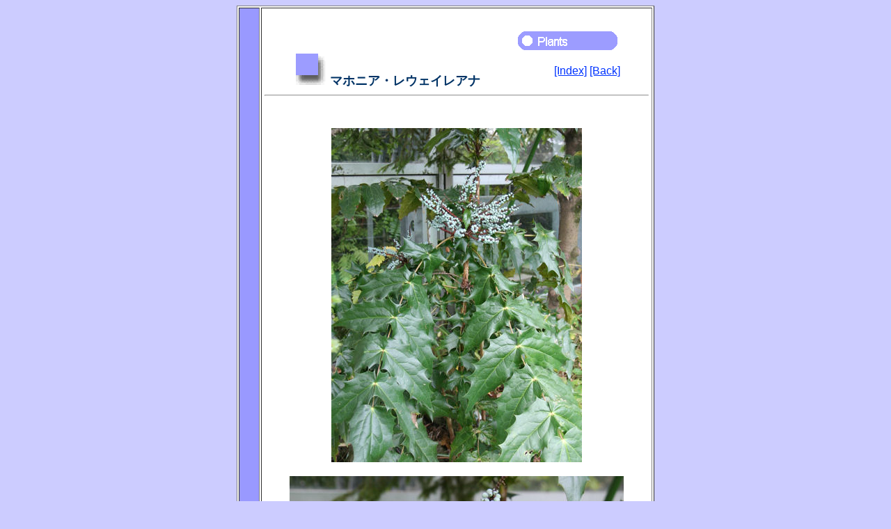

--- FILE ---
content_type: text/html
request_url: https://www.botanic.jp/plants-ma/mahlev.htm
body_size: 2246
content:
<!DOCTYPE HTML PUBLIC "-//W3C//DTD HTML 4.01 Transitional//EN">

<HTML>
<HEAD><TITLE>マホニア・レウェイレアナ (Mahonia leveilleana)</TITLE>
   <META HTTP-EQUIV="Content-Type" CONTENT="text/html;charset=Shift_JIS">
   <META NAME="keywords" CONTENT="マホニア・レウェイレアナ, Mahonia leveilleana">
   <META NAME="author" CONTENT="shu(^^)">
   <META NAME="copyright" CONTENT="Shu Suehiro">
   <META NAME="content-language" CONTENT="ja">
   <META NAME="viewport" CONTENT="width=device-width, initial-scale=1.0">
   <META NAME="build" CONTENT="2006.12.08">
   <META NAME="modify" CONTENT="2025.08.02">
   <STYLE TYPE="text/css">
      <!--
      .myblue     {color:#003366;}
      .mygreen    {color:#339966;}
      .mybrown    {color:#666633;}
      .myred      {color:#ff3333;}
      .bold       {font-weight:bold;}
      .bolder     {font-weight:bolder;}
      .italic     {font-style:italic;}
      .top        {position:relative; top:0px;}
      .bottom     {position:relative; bottom:0px;}
      a:hover     {color:#6699ff}
      -->
   </STYLE>
</HEAD>

<BODY BGCOLOR="#ccccff" TEXT="#212121" LINK="#0033ff" ALINK="#6699ff" VLINK="#0033ff">
   <TABLE BGCOLOR="#ffffff" WIDTH="600" BORDER="1" CELLSPACING="2" CELLPADDING="1" ALIGN="center">
      <TR>
         <TD BGCOLOR="#9999ff" NOWRAP>
            <IMG SRC="images/spacer.gif" WIDTH="26" HEIGHT="1" BORDER="0" ALT="">
         </TD>
         <TD>
            <IMG SRC="images/spacer.gif" WIDTH="1" HEIGHT="30" BORDER="0" ALT=""><BR>

            <TABLE WIDTH="550" BORDER="0" CELLSPACING="0" CELLPADDING="0" ALIGN="center">
               <TR>
                  <TD ALIGN="right">
                     <IMG SRC="images/plants.gif" WIDTH="150" BORDER="0" ALT="">
                     <IMG SRC="images/spacer.gif" WIDTH="35" HEIGHT="1" BORDER="0" ALT="">
                  </TD>
               </TR>
            </TABLE>

            <TABLE WIDTH="550" BORDER="0" CELLSPACING="0" CELLPADDING="0" ALIGN="center">
               <TR>
                  <TD WIDTH="415" ALIGN="left"> 
                     <IMG SRC="images/spacer.gif" WIDTH="40" HEIGHT="1" BORDER="0" ALT="">
                     <IMG SRC="images/applique.gif" WIDTH="45" HEIGHT="45" BORDER="0" ALT="">
                     <FONT FACE="ＭＳ Ｐゴシック, ＭＳ ゴシック" SIZE="+1"><SPAN CLASS="myblue"><SPAN CLASS="bold">マホニア・レウェイレアナ</SPAN></SPAN></FONT>
                  </TD>
                  <TD WIDTH="135" ALIGN="left">
                     <DIV CLASS="bottom">
                        <A HREF="../index.htm"><FONT FACE="Arial Narrow, Arial, Helvetica">[Index]</FONT></A>
                        <A HREF="../contents/ma.htm"><FONT FACE="Arial Narrow, Arial, Helvetica">[Back]</FONT></A>
                     </DIV>
                  </TD>
               </TR>
            </TABLE>

            <HR WIDTH="550">

            <TABLE WIDTH="480" BORDER="0" CELLSPACING="0" CELLPADDING="0" ALIGN="center">
               <TR>
                  <TD COLSPAN="2"><IMG SRC="images/spacer.gif" WIDTH="1" HEIGHT="38" BORDER="0" ALT=""></TD>
               </TR>
               <TR>
                  <TD COLSPAN="2" ALIGN="center">
                     <IMG SRC="mahlev_1.jpg" WIDTH="360" HEIGHT="480" BORDER="0" ALT="Mahonia leveilleana"><BR>
                     <IMG SRC="images/spacer.gif" WIDTH="1" HEIGHT="20" BORDER="0" ALT=""><BR>
                     <IMG SRC="mahlev_2.jpg" WIDTH="480" HEIGHT="360" BORDER="0" ALT="Mahonia leveilleana"><BR>
                     <IMG SRC="images/spacer.gif" WIDTH="1" HEIGHT="20" BORDER="0" ALT=""><BR>
                     <IMG SRC="mahlev_3.jpg" WIDTH="480" HEIGHT="360" BORDER="0" ALT="Mahonia leveilleana"><BR>
                     <IMG SRC="images/spacer.gif" WIDTH="1" HEIGHT="20" BORDER="0" ALT=""><BR>
                     <IMG SRC="mahlev_4.jpg" WIDTH="480" HEIGHT="360" BORDER="0" ALT="Mahonia leveilleana"><BR>
                     <IMG SRC="images/spacer.gif" WIDTH="1" HEIGHT="20" BORDER="0" ALT=""><BR>
                  </TD>
               </TR>
               <TR>
                  <TD WIDTH="24" VALIGN="top">
                     <IMG SRC="images/drop-pink.gif" WIDTH="24" HEIGHT="16" ALT="">
                  </TD>
                  <TD WIDTH="456">
                     <FONT FACE="メイリオ, ヒラギノ角ゴ">
                     中国の中南部、広東省から広西省、貴州省、湖南省、江西省、四川省、浙江省に分布しています。高さは１～１．５メートルになります。葉は奇数羽状複葉で「ひいらぎ」に似ています。３月から４月ごろ、茎頂から総状花序を数個だし黄色い花を咲かせます。果実は液果で、６月から７月に青色に熟し粉白を帯びます。中国語では「小果十大功勞（xiao guo shi da gong lao）」と呼ばれます。
                     </FONT>
                  </TD>
               </TR>
               <TR>
                  <TD WIDTH="24" VALIGN="top">
                     <IMG SRC="images/drop-pink.gif" WIDTH="24" HEIGHT="16" ALT="">
                  </TD>
                  <TD WIDTH="456">
                     <FONT FACE="メイリオ, ヒラギノ角ゴ">
                     メギ科ヒイラギナンテン属の常緑低木で、学名は Mahonia leveilleana (syn. Mahonia bodinieri)。英名はありません。
                     </FONT>
                  </TD>
               </TR>
               <TR>
                  <TD WIDTH="24" VALIGN="top">
                     <IMG SRC="images/drop-pink.gif" WIDTH="24" HEIGHT="16" ALT="">
                  </TD>
                  <TD WIDTH="456">
                     <FONT FACE="メイリオ, ヒラギノ角ゴ">
                     The Mahonia leveilleana belongs to Berberidaceae (the Barberry family). It is a small evergreen tree that is distributed in central and southern China, from Guangdong to Guangxi, Guizhou, Hunan, Jiangxi, Sichuan and Zhejiang. This tree grows up to 1-1.5 m in height. The leaves are odd-pinnately compound, looking like "holly". The several racemes are borne on the top of stems and bloom yellow flowers from March to April. The fruits are berries and ripen blue with powdery white in June and July. It is called "小果十大功勞" (xiao guo shi da gong lao) in Chinese.
                     </FONT>
                  </TD>
               </TR>
               <TR>
                  <TD WIDTH="24" VALIGN="top">
                     <IMG SRC="images/drop-pink.gif" WIDTH="24" HEIGHT="16" ALT="">
                  </TD>
                  <TD WIDTH="456">
                     <FONT FACE="メイリオ, ヒラギノ角ゴ">
                     大阪市鶴見区「咲くやこの花館」にて、2006年11月29日撮影。
                     </FONT>
                  </TD>
               </TR>
               
            </TABLE>
            
            <TABLE WIDTH="480" BORDER="0" CELLSPACING="0" CELLPADDING="0" ALIGN="center">
               <TR>
                  <TD><IMG SRC="images/spacer.gif" WIDTH="1" HEIGHT="20" BORDER="0" ALT=""></TD>
               </TR>
               <TR>
                  <TD WIDTH="480">
                     <script async src="//pagead2.googlesyndication.com/pagead/js/adsbygoogle.js"></script>
                        <!-- unit_5 -->
                        <ins class="adsbygoogle"
                        style="display:block"
                        data-ad-client="ca-pub-4947887152615538"
                        data-ad-slot="2653650867"
                        data-ad-format="auto"
                        data-full-width-responsive="true"></ins>
                     <script>
                        (adsbygoogle = window.adsbygoogle || []).push({});
                     </script>
                  </TD>
               </TR>
            </TABLE>
            
            <TABLE WIDTH="550" BORDER="0" CELLSPACING="0" CELLPADDING="0" ALIGN="center">
               <TR>
                  <TD><IMG SRC="images/spacer.gif" WIDTH="1" HEIGHT="38" BORDER="0" ALT=""></TD>
               </TR>
               <TR>
                  <TD>
                     <IMG SRC="images/spacer.gif" WIDTH="40" HEIGHT="1" BORDER="0" ALT="">
                     <A HREF="../contents/ma.htm"><IMG SRC="images/back.gif" BORDER="0" ALT=""></A>
                  </TD>
               </TR>
            </TABLE>

            <HR WIDTH="550">

            <TABLE WIDTH="550" BORDER="0" CELLSPACING="0" CELLPADDING="0" ALIGN="center">
               <TR>
                  <TD ALIGN="center">
                     <FONT FACE="Times New Roman, Times">Shu Suehiro</FONT><IMG SRC="images/seal.gif" WIDTH="33" BORDER="0" ALT="">
                     <ADDRESS><A HREF="mailto:shu@botanic.jp"><FONT FACE="Times New Roman, Times">shu@botanic.jp</FONT></A></ADDRESS>
                  </TD>
               </TR>
            </TABLE>
            <IMG SRC="images/spacer.gif" WIDTH="1" HEIGHT="20" BORDER="0" ALT=""><BR>

         </TD>
      </TR>
   </TABLE>
</BODY>
</HTML>


--- FILE ---
content_type: text/html; charset=utf-8
request_url: https://www.google.com/recaptcha/api2/aframe
body_size: 268
content:
<!DOCTYPE HTML><html><head><meta http-equiv="content-type" content="text/html; charset=UTF-8"></head><body><script nonce="V0e0riYUuNvLKzoxvOwEeQ">/** Anti-fraud and anti-abuse applications only. See google.com/recaptcha */ try{var clients={'sodar':'https://pagead2.googlesyndication.com/pagead/sodar?'};window.addEventListener("message",function(a){try{if(a.source===window.parent){var b=JSON.parse(a.data);var c=clients[b['id']];if(c){var d=document.createElement('img');d.src=c+b['params']+'&rc='+(localStorage.getItem("rc::a")?sessionStorage.getItem("rc::b"):"");window.document.body.appendChild(d);sessionStorage.setItem("rc::e",parseInt(sessionStorage.getItem("rc::e")||0)+1);localStorage.setItem("rc::h",'1769512305624');}}}catch(b){}});window.parent.postMessage("_grecaptcha_ready", "*");}catch(b){}</script></body></html>